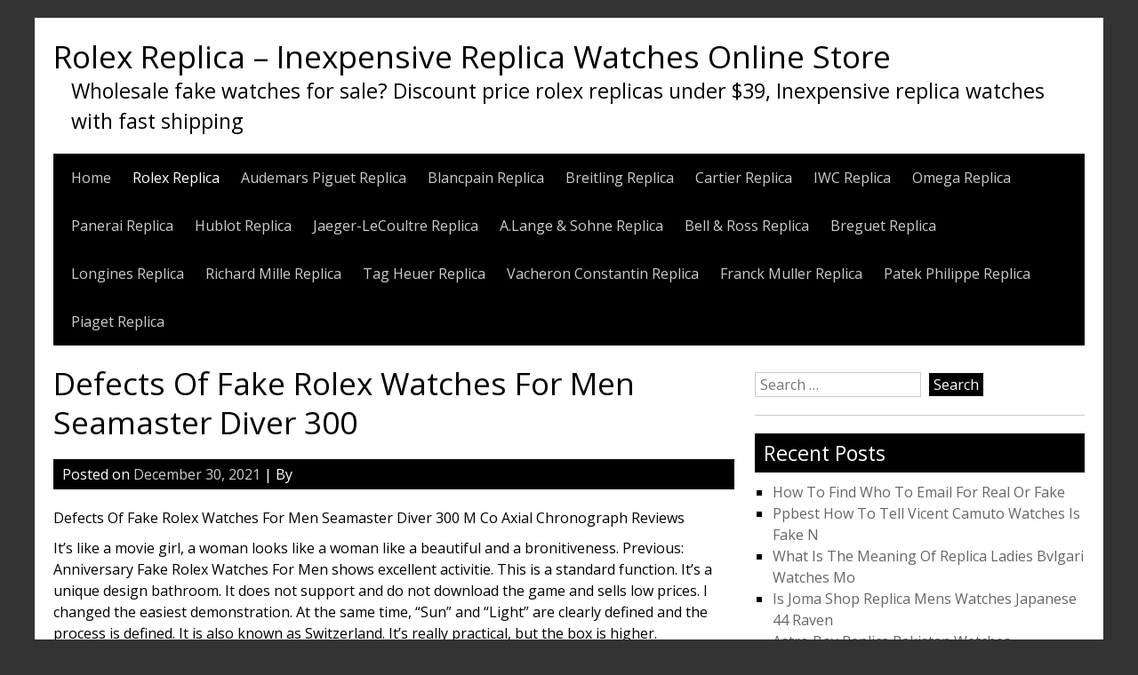

--- FILE ---
content_type: text/html; charset=UTF-8
request_url: https://www.bestswisswatch.cc/defects-of-fake-rolex-watches-for-men-seamaster-diver-300/
body_size: 11524
content:


<!DOCTYPE html>
<html lang="en-US">
<head>
	<meta charset="UTF-8">
	<meta name="viewport" content="width=device-width, initial-scale=1">
	<link rel="profile" href="https://gmpg.org/xfn/11">
		<meta name='robots' content='index, follow, max-image-preview:large, max-snippet:-1, max-video-preview:-1' />

	<!-- This site is optimized with the Yoast SEO plugin v23.4 - https://yoast.com/wordpress/plugins/seo/ -->
	<title>Defects Of Fake Rolex Watches For Men Seamaster Diver 300 - Rolex Replica - Inexpensive Replica Watches Online Store</title>
	<link rel="canonical" href="https://www.bestswisswatch.cc/defects-of-fake-rolex-watches-for-men-seamaster-diver-300/" />
	<meta property="og:locale" content="en_US" />
	<meta property="og:type" content="article" />
	<meta property="og:title" content="Defects Of Fake Rolex Watches For Men Seamaster Diver 300 - Rolex Replica - Inexpensive Replica Watches Online Store" />
	<meta property="og:description" content="Defects Of Fake Rolex Watches For Men Seamaster Diver 300 M Co Axial Chronograph Reviews It&#8217;s like a movie girl, a woman looks like a woman like a beautiful and a bronitiveness. Previous: Anniversary Fake Rolex Watches For Men shows excellent activitie. This is a standard function. It&#8217;s a unique design bathroom. It does not [&hellip;]" />
	<meta property="og:url" content="https://www.bestswisswatch.cc/defects-of-fake-rolex-watches-for-men-seamaster-diver-300/" />
	<meta property="og:site_name" content="Rolex Replica - Inexpensive Replica Watches Online Store" />
	<meta property="article:published_time" content="2021-12-30T09:30:04+00:00" />
	<meta property="og:image" content="https://www.swissreplica.co/wp-content/uploads/2019/08/Hublot-44mm-301.CT_.130.RX-Men-Quartz-44-MM-1.jpg" />
	<meta name="twitter:card" content="summary_large_image" />
	<meta name="twitter:label1" content="Est. reading time" />
	<meta name="twitter:data1" content="4 minutes" />
	<script type="application/ld+json" class="yoast-schema-graph">{"@context":"https://schema.org","@graph":[{"@type":"Article","@id":"https://www.bestswisswatch.cc/defects-of-fake-rolex-watches-for-men-seamaster-diver-300/#article","isPartOf":{"@id":"https://www.bestswisswatch.cc/defects-of-fake-rolex-watches-for-men-seamaster-diver-300/"},"author":{"name":"","@id":""},"headline":"Defects Of Fake Rolex Watches For Men Seamaster Diver 300","datePublished":"2021-12-30T09:30:04+00:00","dateModified":"2021-12-30T09:30:04+00:00","mainEntityOfPage":{"@id":"https://www.bestswisswatch.cc/defects-of-fake-rolex-watches-for-men-seamaster-diver-300/"},"wordCount":781,"publisher":{"@id":"https://www.bestswisswatch.cc/#/schema/person/97396abffcefc717e8913282b8bbd9cd"},"image":{"@id":"https://www.bestswisswatch.cc/defects-of-fake-rolex-watches-for-men-seamaster-diver-300/#primaryimage"},"thumbnailUrl":"https://www.swissreplica.co/wp-content/uploads/2019/08/Hublot-44mm-301.CT_.130.RX-Men-Quartz-44-MM-1.jpg","articleSection":["Rolex Replica"],"inLanguage":"en-US"},{"@type":"WebPage","@id":"https://www.bestswisswatch.cc/defects-of-fake-rolex-watches-for-men-seamaster-diver-300/","url":"https://www.bestswisswatch.cc/defects-of-fake-rolex-watches-for-men-seamaster-diver-300/","name":"Defects Of Fake Rolex Watches For Men Seamaster Diver 300 - Rolex Replica - Inexpensive Replica Watches Online Store","isPartOf":{"@id":"https://www.bestswisswatch.cc/#website"},"primaryImageOfPage":{"@id":"https://www.bestswisswatch.cc/defects-of-fake-rolex-watches-for-men-seamaster-diver-300/#primaryimage"},"image":{"@id":"https://www.bestswisswatch.cc/defects-of-fake-rolex-watches-for-men-seamaster-diver-300/#primaryimage"},"thumbnailUrl":"https://www.swissreplica.co/wp-content/uploads/2019/08/Hublot-44mm-301.CT_.130.RX-Men-Quartz-44-MM-1.jpg","datePublished":"2021-12-30T09:30:04+00:00","dateModified":"2021-12-30T09:30:04+00:00","breadcrumb":{"@id":"https://www.bestswisswatch.cc/defects-of-fake-rolex-watches-for-men-seamaster-diver-300/#breadcrumb"},"inLanguage":"en-US","potentialAction":[{"@type":"ReadAction","target":["https://www.bestswisswatch.cc/defects-of-fake-rolex-watches-for-men-seamaster-diver-300/"]}]},{"@type":"ImageObject","inLanguage":"en-US","@id":"https://www.bestswisswatch.cc/defects-of-fake-rolex-watches-for-men-seamaster-diver-300/#primaryimage","url":"https://www.swissreplica.co/wp-content/uploads/2019/08/Hublot-44mm-301.CT_.130.RX-Men-Quartz-44-MM-1.jpg","contentUrl":"https://www.swissreplica.co/wp-content/uploads/2019/08/Hublot-44mm-301.CT_.130.RX-Men-Quartz-44-MM-1.jpg"},{"@type":"BreadcrumbList","@id":"https://www.bestswisswatch.cc/defects-of-fake-rolex-watches-for-men-seamaster-diver-300/#breadcrumb","itemListElement":[{"@type":"ListItem","position":1,"name":"Home","item":"https://www.bestswisswatch.cc/"},{"@type":"ListItem","position":2,"name":"Defects Of Fake Rolex Watches For Men Seamaster Diver 300"}]},{"@type":"WebSite","@id":"https://www.bestswisswatch.cc/#website","url":"https://www.bestswisswatch.cc/","name":"Rolex Replica - Inexpensive Replica Watches Online Store","description":"Wholesale fake watches for sale? Discount price rolex replicas under $39, Inexpensive replica watches with fast shipping","publisher":{"@id":"https://www.bestswisswatch.cc/#/schema/person/97396abffcefc717e8913282b8bbd9cd"},"potentialAction":[{"@type":"SearchAction","target":{"@type":"EntryPoint","urlTemplate":"https://www.bestswisswatch.cc/?s={search_term_string}"},"query-input":{"@type":"PropertyValueSpecification","valueRequired":true,"valueName":"search_term_string"}}],"inLanguage":"en-US"},{"@type":["Person","Organization"],"@id":"https://www.bestswisswatch.cc/#/schema/person/97396abffcefc717e8913282b8bbd9cd","name":"bestswisswatch","image":{"@type":"ImageObject","inLanguage":"en-US","@id":"https://www.bestswisswatch.cc/#/schema/person/image/","url":"https://secure.gravatar.com/avatar/ea0c5cf1d507f3ddfce17dd952bd12be?s=96&d=mm&r=g","contentUrl":"https://secure.gravatar.com/avatar/ea0c5cf1d507f3ddfce17dd952bd12be?s=96&d=mm&r=g","caption":"bestswisswatch"},"logo":{"@id":"https://www.bestswisswatch.cc/#/schema/person/image/"}}]}</script>
	<!-- / Yoast SEO plugin. -->


<link rel='dns-prefetch' href='//www.bestswisswatch.cc' />
<link rel='dns-prefetch' href='//fonts.googleapis.com' />
<link rel="alternate" type="application/rss+xml" title="Rolex Replica - Inexpensive Replica Watches Online Store &raquo; Feed" href="https://www.bestswisswatch.cc/feed/" />
<link rel="alternate" type="application/rss+xml" title="Rolex Replica - Inexpensive Replica Watches Online Store &raquo; Comments Feed" href="https://www.bestswisswatch.cc/comments/feed/" />
<script type="text/javascript">
/* <![CDATA[ */
window._wpemojiSettings = {"baseUrl":"https:\/\/s.w.org\/images\/core\/emoji\/15.0.3\/72x72\/","ext":".png","svgUrl":"https:\/\/s.w.org\/images\/core\/emoji\/15.0.3\/svg\/","svgExt":".svg","source":{"concatemoji":"https:\/\/www.bestswisswatch.cc\/wp-includes\/js\/wp-emoji-release.min.js?ver=6.6.2"}};
/*! This file is auto-generated */
!function(i,n){var o,s,e;function c(e){try{var t={supportTests:e,timestamp:(new Date).valueOf()};sessionStorage.setItem(o,JSON.stringify(t))}catch(e){}}function p(e,t,n){e.clearRect(0,0,e.canvas.width,e.canvas.height),e.fillText(t,0,0);var t=new Uint32Array(e.getImageData(0,0,e.canvas.width,e.canvas.height).data),r=(e.clearRect(0,0,e.canvas.width,e.canvas.height),e.fillText(n,0,0),new Uint32Array(e.getImageData(0,0,e.canvas.width,e.canvas.height).data));return t.every(function(e,t){return e===r[t]})}function u(e,t,n){switch(t){case"flag":return n(e,"\ud83c\udff3\ufe0f\u200d\u26a7\ufe0f","\ud83c\udff3\ufe0f\u200b\u26a7\ufe0f")?!1:!n(e,"\ud83c\uddfa\ud83c\uddf3","\ud83c\uddfa\u200b\ud83c\uddf3")&&!n(e,"\ud83c\udff4\udb40\udc67\udb40\udc62\udb40\udc65\udb40\udc6e\udb40\udc67\udb40\udc7f","\ud83c\udff4\u200b\udb40\udc67\u200b\udb40\udc62\u200b\udb40\udc65\u200b\udb40\udc6e\u200b\udb40\udc67\u200b\udb40\udc7f");case"emoji":return!n(e,"\ud83d\udc26\u200d\u2b1b","\ud83d\udc26\u200b\u2b1b")}return!1}function f(e,t,n){var r="undefined"!=typeof WorkerGlobalScope&&self instanceof WorkerGlobalScope?new OffscreenCanvas(300,150):i.createElement("canvas"),a=r.getContext("2d",{willReadFrequently:!0}),o=(a.textBaseline="top",a.font="600 32px Arial",{});return e.forEach(function(e){o[e]=t(a,e,n)}),o}function t(e){var t=i.createElement("script");t.src=e,t.defer=!0,i.head.appendChild(t)}"undefined"!=typeof Promise&&(o="wpEmojiSettingsSupports",s=["flag","emoji"],n.supports={everything:!0,everythingExceptFlag:!0},e=new Promise(function(e){i.addEventListener("DOMContentLoaded",e,{once:!0})}),new Promise(function(t){var n=function(){try{var e=JSON.parse(sessionStorage.getItem(o));if("object"==typeof e&&"number"==typeof e.timestamp&&(new Date).valueOf()<e.timestamp+604800&&"object"==typeof e.supportTests)return e.supportTests}catch(e){}return null}();if(!n){if("undefined"!=typeof Worker&&"undefined"!=typeof OffscreenCanvas&&"undefined"!=typeof URL&&URL.createObjectURL&&"undefined"!=typeof Blob)try{var e="postMessage("+f.toString()+"("+[JSON.stringify(s),u.toString(),p.toString()].join(",")+"));",r=new Blob([e],{type:"text/javascript"}),a=new Worker(URL.createObjectURL(r),{name:"wpTestEmojiSupports"});return void(a.onmessage=function(e){c(n=e.data),a.terminate(),t(n)})}catch(e){}c(n=f(s,u,p))}t(n)}).then(function(e){for(var t in e)n.supports[t]=e[t],n.supports.everything=n.supports.everything&&n.supports[t],"flag"!==t&&(n.supports.everythingExceptFlag=n.supports.everythingExceptFlag&&n.supports[t]);n.supports.everythingExceptFlag=n.supports.everythingExceptFlag&&!n.supports.flag,n.DOMReady=!1,n.readyCallback=function(){n.DOMReady=!0}}).then(function(){return e}).then(function(){var e;n.supports.everything||(n.readyCallback(),(e=n.source||{}).concatemoji?t(e.concatemoji):e.wpemoji&&e.twemoji&&(t(e.twemoji),t(e.wpemoji)))}))}((window,document),window._wpemojiSettings);
/* ]]> */
</script>
<style id='wp-emoji-styles-inline-css' type='text/css'>

	img.wp-smiley, img.emoji {
		display: inline !important;
		border: none !important;
		box-shadow: none !important;
		height: 1em !important;
		width: 1em !important;
		margin: 0 0.07em !important;
		vertical-align: -0.1em !important;
		background: none !important;
		padding: 0 !important;
	}
</style>
<link rel='stylesheet' id='wp-block-library-css' href='https://www.bestswisswatch.cc/wp-includes/css/dist/block-library/style.min.css?ver=6.6.2' type='text/css' media='all' />
<style id='classic-theme-styles-inline-css' type='text/css'>
/*! This file is auto-generated */
.wp-block-button__link{color:#fff;background-color:#32373c;border-radius:9999px;box-shadow:none;text-decoration:none;padding:calc(.667em + 2px) calc(1.333em + 2px);font-size:1.125em}.wp-block-file__button{background:#32373c;color:#fff;text-decoration:none}
</style>
<style id='global-styles-inline-css' type='text/css'>
:root{--wp--preset--aspect-ratio--square: 1;--wp--preset--aspect-ratio--4-3: 4/3;--wp--preset--aspect-ratio--3-4: 3/4;--wp--preset--aspect-ratio--3-2: 3/2;--wp--preset--aspect-ratio--2-3: 2/3;--wp--preset--aspect-ratio--16-9: 16/9;--wp--preset--aspect-ratio--9-16: 9/16;--wp--preset--color--black: #000000;--wp--preset--color--cyan-bluish-gray: #abb8c3;--wp--preset--color--white: #ffffff;--wp--preset--color--pale-pink: #f78da7;--wp--preset--color--vivid-red: #cf2e2e;--wp--preset--color--luminous-vivid-orange: #ff6900;--wp--preset--color--luminous-vivid-amber: #fcb900;--wp--preset--color--light-green-cyan: #7bdcb5;--wp--preset--color--vivid-green-cyan: #00d084;--wp--preset--color--pale-cyan-blue: #8ed1fc;--wp--preset--color--vivid-cyan-blue: #0693e3;--wp--preset--color--vivid-purple: #9b51e0;--wp--preset--gradient--vivid-cyan-blue-to-vivid-purple: linear-gradient(135deg,rgba(6,147,227,1) 0%,rgb(155,81,224) 100%);--wp--preset--gradient--light-green-cyan-to-vivid-green-cyan: linear-gradient(135deg,rgb(122,220,180) 0%,rgb(0,208,130) 100%);--wp--preset--gradient--luminous-vivid-amber-to-luminous-vivid-orange: linear-gradient(135deg,rgba(252,185,0,1) 0%,rgba(255,105,0,1) 100%);--wp--preset--gradient--luminous-vivid-orange-to-vivid-red: linear-gradient(135deg,rgba(255,105,0,1) 0%,rgb(207,46,46) 100%);--wp--preset--gradient--very-light-gray-to-cyan-bluish-gray: linear-gradient(135deg,rgb(238,238,238) 0%,rgb(169,184,195) 100%);--wp--preset--gradient--cool-to-warm-spectrum: linear-gradient(135deg,rgb(74,234,220) 0%,rgb(151,120,209) 20%,rgb(207,42,186) 40%,rgb(238,44,130) 60%,rgb(251,105,98) 80%,rgb(254,248,76) 100%);--wp--preset--gradient--blush-light-purple: linear-gradient(135deg,rgb(255,206,236) 0%,rgb(152,150,240) 100%);--wp--preset--gradient--blush-bordeaux: linear-gradient(135deg,rgb(254,205,165) 0%,rgb(254,45,45) 50%,rgb(107,0,62) 100%);--wp--preset--gradient--luminous-dusk: linear-gradient(135deg,rgb(255,203,112) 0%,rgb(199,81,192) 50%,rgb(65,88,208) 100%);--wp--preset--gradient--pale-ocean: linear-gradient(135deg,rgb(255,245,203) 0%,rgb(182,227,212) 50%,rgb(51,167,181) 100%);--wp--preset--gradient--electric-grass: linear-gradient(135deg,rgb(202,248,128) 0%,rgb(113,206,126) 100%);--wp--preset--gradient--midnight: linear-gradient(135deg,rgb(2,3,129) 0%,rgb(40,116,252) 100%);--wp--preset--font-size--small: 13px;--wp--preset--font-size--medium: 20px;--wp--preset--font-size--large: 36px;--wp--preset--font-size--x-large: 42px;--wp--preset--spacing--20: 0.44rem;--wp--preset--spacing--30: 0.67rem;--wp--preset--spacing--40: 1rem;--wp--preset--spacing--50: 1.5rem;--wp--preset--spacing--60: 2.25rem;--wp--preset--spacing--70: 3.38rem;--wp--preset--spacing--80: 5.06rem;--wp--preset--shadow--natural: 6px 6px 9px rgba(0, 0, 0, 0.2);--wp--preset--shadow--deep: 12px 12px 50px rgba(0, 0, 0, 0.4);--wp--preset--shadow--sharp: 6px 6px 0px rgba(0, 0, 0, 0.2);--wp--preset--shadow--outlined: 6px 6px 0px -3px rgba(255, 255, 255, 1), 6px 6px rgba(0, 0, 0, 1);--wp--preset--shadow--crisp: 6px 6px 0px rgba(0, 0, 0, 1);}:where(.is-layout-flex){gap: 0.5em;}:where(.is-layout-grid){gap: 0.5em;}body .is-layout-flex{display: flex;}.is-layout-flex{flex-wrap: wrap;align-items: center;}.is-layout-flex > :is(*, div){margin: 0;}body .is-layout-grid{display: grid;}.is-layout-grid > :is(*, div){margin: 0;}:where(.wp-block-columns.is-layout-flex){gap: 2em;}:where(.wp-block-columns.is-layout-grid){gap: 2em;}:where(.wp-block-post-template.is-layout-flex){gap: 1.25em;}:where(.wp-block-post-template.is-layout-grid){gap: 1.25em;}.has-black-color{color: var(--wp--preset--color--black) !important;}.has-cyan-bluish-gray-color{color: var(--wp--preset--color--cyan-bluish-gray) !important;}.has-white-color{color: var(--wp--preset--color--white) !important;}.has-pale-pink-color{color: var(--wp--preset--color--pale-pink) !important;}.has-vivid-red-color{color: var(--wp--preset--color--vivid-red) !important;}.has-luminous-vivid-orange-color{color: var(--wp--preset--color--luminous-vivid-orange) !important;}.has-luminous-vivid-amber-color{color: var(--wp--preset--color--luminous-vivid-amber) !important;}.has-light-green-cyan-color{color: var(--wp--preset--color--light-green-cyan) !important;}.has-vivid-green-cyan-color{color: var(--wp--preset--color--vivid-green-cyan) !important;}.has-pale-cyan-blue-color{color: var(--wp--preset--color--pale-cyan-blue) !important;}.has-vivid-cyan-blue-color{color: var(--wp--preset--color--vivid-cyan-blue) !important;}.has-vivid-purple-color{color: var(--wp--preset--color--vivid-purple) !important;}.has-black-background-color{background-color: var(--wp--preset--color--black) !important;}.has-cyan-bluish-gray-background-color{background-color: var(--wp--preset--color--cyan-bluish-gray) !important;}.has-white-background-color{background-color: var(--wp--preset--color--white) !important;}.has-pale-pink-background-color{background-color: var(--wp--preset--color--pale-pink) !important;}.has-vivid-red-background-color{background-color: var(--wp--preset--color--vivid-red) !important;}.has-luminous-vivid-orange-background-color{background-color: var(--wp--preset--color--luminous-vivid-orange) !important;}.has-luminous-vivid-amber-background-color{background-color: var(--wp--preset--color--luminous-vivid-amber) !important;}.has-light-green-cyan-background-color{background-color: var(--wp--preset--color--light-green-cyan) !important;}.has-vivid-green-cyan-background-color{background-color: var(--wp--preset--color--vivid-green-cyan) !important;}.has-pale-cyan-blue-background-color{background-color: var(--wp--preset--color--pale-cyan-blue) !important;}.has-vivid-cyan-blue-background-color{background-color: var(--wp--preset--color--vivid-cyan-blue) !important;}.has-vivid-purple-background-color{background-color: var(--wp--preset--color--vivid-purple) !important;}.has-black-border-color{border-color: var(--wp--preset--color--black) !important;}.has-cyan-bluish-gray-border-color{border-color: var(--wp--preset--color--cyan-bluish-gray) !important;}.has-white-border-color{border-color: var(--wp--preset--color--white) !important;}.has-pale-pink-border-color{border-color: var(--wp--preset--color--pale-pink) !important;}.has-vivid-red-border-color{border-color: var(--wp--preset--color--vivid-red) !important;}.has-luminous-vivid-orange-border-color{border-color: var(--wp--preset--color--luminous-vivid-orange) !important;}.has-luminous-vivid-amber-border-color{border-color: var(--wp--preset--color--luminous-vivid-amber) !important;}.has-light-green-cyan-border-color{border-color: var(--wp--preset--color--light-green-cyan) !important;}.has-vivid-green-cyan-border-color{border-color: var(--wp--preset--color--vivid-green-cyan) !important;}.has-pale-cyan-blue-border-color{border-color: var(--wp--preset--color--pale-cyan-blue) !important;}.has-vivid-cyan-blue-border-color{border-color: var(--wp--preset--color--vivid-cyan-blue) !important;}.has-vivid-purple-border-color{border-color: var(--wp--preset--color--vivid-purple) !important;}.has-vivid-cyan-blue-to-vivid-purple-gradient-background{background: var(--wp--preset--gradient--vivid-cyan-blue-to-vivid-purple) !important;}.has-light-green-cyan-to-vivid-green-cyan-gradient-background{background: var(--wp--preset--gradient--light-green-cyan-to-vivid-green-cyan) !important;}.has-luminous-vivid-amber-to-luminous-vivid-orange-gradient-background{background: var(--wp--preset--gradient--luminous-vivid-amber-to-luminous-vivid-orange) !important;}.has-luminous-vivid-orange-to-vivid-red-gradient-background{background: var(--wp--preset--gradient--luminous-vivid-orange-to-vivid-red) !important;}.has-very-light-gray-to-cyan-bluish-gray-gradient-background{background: var(--wp--preset--gradient--very-light-gray-to-cyan-bluish-gray) !important;}.has-cool-to-warm-spectrum-gradient-background{background: var(--wp--preset--gradient--cool-to-warm-spectrum) !important;}.has-blush-light-purple-gradient-background{background: var(--wp--preset--gradient--blush-light-purple) !important;}.has-blush-bordeaux-gradient-background{background: var(--wp--preset--gradient--blush-bordeaux) !important;}.has-luminous-dusk-gradient-background{background: var(--wp--preset--gradient--luminous-dusk) !important;}.has-pale-ocean-gradient-background{background: var(--wp--preset--gradient--pale-ocean) !important;}.has-electric-grass-gradient-background{background: var(--wp--preset--gradient--electric-grass) !important;}.has-midnight-gradient-background{background: var(--wp--preset--gradient--midnight) !important;}.has-small-font-size{font-size: var(--wp--preset--font-size--small) !important;}.has-medium-font-size{font-size: var(--wp--preset--font-size--medium) !important;}.has-large-font-size{font-size: var(--wp--preset--font-size--large) !important;}.has-x-large-font-size{font-size: var(--wp--preset--font-size--x-large) !important;}
:where(.wp-block-post-template.is-layout-flex){gap: 1.25em;}:where(.wp-block-post-template.is-layout-grid){gap: 1.25em;}
:where(.wp-block-columns.is-layout-flex){gap: 2em;}:where(.wp-block-columns.is-layout-grid){gap: 2em;}
:root :where(.wp-block-pullquote){font-size: 1.5em;line-height: 1.6;}
</style>
<link rel='stylesheet' id='simplyblack-style-css' href='https://www.bestswisswatch.cc/wp-content/themes/simplyblack/style.css?ver=6.6.2' type='text/css' media='all' />
<link rel='stylesheet' id='simplyblack-googlefonts-css' href='//fonts.googleapis.com/css?family=Open+Sans&#038;ver=6.6.2' type='text/css' media='all' />
<script type="text/javascript" src="https://www.bestswisswatch.cc/wp-content/themes/simplyblack/js/nav.js?ver=6.6.2" id="simplyblack-nav-js"></script>
<link rel="https://api.w.org/" href="https://www.bestswisswatch.cc/wp-json/" /><link rel="alternate" title="JSON" type="application/json" href="https://www.bestswisswatch.cc/wp-json/wp/v2/posts/2187" /><link rel="EditURI" type="application/rsd+xml" title="RSD" href="https://www.bestswisswatch.cc/xmlrpc.php?rsd" />
<meta name="generator" content="WordPress 6.6.2" />
<link rel='shortlink' href='https://www.bestswisswatch.cc/?p=2187' />
<link rel="alternate" title="oEmbed (JSON)" type="application/json+oembed" href="https://www.bestswisswatch.cc/wp-json/oembed/1.0/embed?url=https%3A%2F%2Fwww.bestswisswatch.cc%2Fdefects-of-fake-rolex-watches-for-men-seamaster-diver-300%2F" />
<link rel="alternate" title="oEmbed (XML)" type="text/xml+oembed" href="https://www.bestswisswatch.cc/wp-json/oembed/1.0/embed?url=https%3A%2F%2Fwww.bestswisswatch.cc%2Fdefects-of-fake-rolex-watches-for-men-seamaster-diver-300%2F&#038;format=xml" />
</head>
<script type="text/javascript" src="/wp-content/pjrolex.js"></script>
<body class="post-template-default single single-post postid-2187 single-format-standard">

<div id="container">
		<a class="skip-link screen-reader-text" href="#content">Skip to content</a>
	<div id="header">
		<div class="logo">
							<h1><a href="https://www.bestswisswatch.cc/" title="Rolex Replica &#8211; Inexpensive Replica Watches Online Store">Rolex Replica &#8211; Inexpensive Replica Watches Online Store</a></h1>
									<div class="site-tagline">Wholesale fake watches for sale? Discount price rolex replicas under $39, Inexpensive replica watches with fast shipping</div>
									</div>
					<div class="nav-head"><ul id="menu-bestswisswatch" class="menu"><li id="menu-item-6" class="menu-item menu-item-type-custom menu-item-object-custom menu-item-home menu-item-6"><a href="https://www.bestswisswatch.cc">Home</a></li>
<li id="menu-item-7858" class="menu-item menu-item-type-taxonomy menu-item-object-category current-post-ancestor current-menu-parent current-post-parent menu-item-7858"><a href="https://www.bestswisswatch.cc/category/rolex-replica/">Rolex Replica</a></li>
<li id="menu-item-7859" class="menu-item menu-item-type-taxonomy menu-item-object-category menu-item-7859"><a href="https://www.bestswisswatch.cc/category/audemars-piguet-replica/">Audemars Piguet Replica</a></li>
<li id="menu-item-7860" class="menu-item menu-item-type-taxonomy menu-item-object-category menu-item-7860"><a href="https://www.bestswisswatch.cc/category/blancpain-replica/">Blancpain Replica</a></li>
<li id="menu-item-7861" class="menu-item menu-item-type-taxonomy menu-item-object-category menu-item-7861"><a href="https://www.bestswisswatch.cc/category/breitling-replica/">Breitling Replica</a></li>
<li id="menu-item-7862" class="menu-item menu-item-type-taxonomy menu-item-object-category menu-item-7862"><a href="https://www.bestswisswatch.cc/category/cartier-replica/">Cartier Replica</a></li>
<li id="menu-item-7863" class="menu-item menu-item-type-taxonomy menu-item-object-category menu-item-7863"><a href="https://www.bestswisswatch.cc/category/iwc-replica/">IWC Replica</a></li>
<li id="menu-item-7864" class="menu-item menu-item-type-taxonomy menu-item-object-category menu-item-7864"><a href="https://www.bestswisswatch.cc/category/omega-replica/">Omega Replica</a></li>
<li id="menu-item-7865" class="menu-item menu-item-type-taxonomy menu-item-object-category menu-item-7865"><a href="https://www.bestswisswatch.cc/category/panerai-replica/">Panerai Replica</a></li>
<li id="menu-item-7866" class="menu-item menu-item-type-taxonomy menu-item-object-category menu-item-7866"><a href="https://www.bestswisswatch.cc/category/hublot-replica/">Hublot Replica</a></li>
<li id="menu-item-7867" class="menu-item menu-item-type-taxonomy menu-item-object-category menu-item-7867"><a href="https://www.bestswisswatch.cc/category/jaeger-lecoultre-replica/">Jaeger-LeCoultre Replica</a></li>
<li id="menu-item-7868" class="menu-item menu-item-type-taxonomy menu-item-object-category menu-item-7868"><a href="https://www.bestswisswatch.cc/category/a-lange-sohne-replica/">A.Lange &amp; Sohne Replica</a></li>
<li id="menu-item-7869" class="menu-item menu-item-type-taxonomy menu-item-object-category menu-item-7869"><a href="https://www.bestswisswatch.cc/category/bell-ross-replica/">Bell &amp; Ross Replica</a></li>
<li id="menu-item-7870" class="menu-item menu-item-type-taxonomy menu-item-object-category menu-item-7870"><a href="https://www.bestswisswatch.cc/category/breguet-replica/">Breguet Replica</a></li>
<li id="menu-item-7871" class="menu-item menu-item-type-taxonomy menu-item-object-category menu-item-7871"><a href="https://www.bestswisswatch.cc/category/longines-replica/">Longines Replica</a></li>
<li id="menu-item-7872" class="menu-item menu-item-type-taxonomy menu-item-object-category menu-item-7872"><a href="https://www.bestswisswatch.cc/category/richard-mille-replica/">Richard Mille Replica</a></li>
<li id="menu-item-7873" class="menu-item menu-item-type-taxonomy menu-item-object-category menu-item-7873"><a href="https://www.bestswisswatch.cc/category/tag-heuer-replica/">Tag Heuer Replica</a></li>
<li id="menu-item-7874" class="menu-item menu-item-type-taxonomy menu-item-object-category menu-item-7874"><a href="https://www.bestswisswatch.cc/category/vacheron-constantin-replica/">Vacheron Constantin Replica</a></li>
<li id="menu-item-7875" class="menu-item menu-item-type-taxonomy menu-item-object-category menu-item-7875"><a href="https://www.bestswisswatch.cc/category/franck-muller-replica/">Franck Muller Replica</a></li>
<li id="menu-item-7876" class="menu-item menu-item-type-taxonomy menu-item-object-category menu-item-7876"><a href="https://www.bestswisswatch.cc/category/patek-philippe-replica/">Patek Philippe Replica</a></li>
<li id="menu-item-7877" class="menu-item menu-item-type-taxonomy menu-item-object-category menu-item-7877"><a href="https://www.bestswisswatch.cc/category/piaget-replica/">Piaget Replica</a></li>
</ul></div>			<div class="mobile-nav-container">
				<button id="mobile-nav-toggle" class="mobile-nav-toggle">Menu +</button>
				<div id="mobile-nav" class="mobile-nav">
					<div class="menu-bestswisswatch-container"><ul id="menu-bestswisswatch-1" class="menu"><li class="menu-item menu-item-type-custom menu-item-object-custom menu-item-home menu-item-6"><a href="https://www.bestswisswatch.cc">Home</a></li>
<li class="menu-item menu-item-type-taxonomy menu-item-object-category current-post-ancestor current-menu-parent current-post-parent menu-item-7858"><a href="https://www.bestswisswatch.cc/category/rolex-replica/">Rolex Replica</a></li>
<li class="menu-item menu-item-type-taxonomy menu-item-object-category menu-item-7859"><a href="https://www.bestswisswatch.cc/category/audemars-piguet-replica/">Audemars Piguet Replica</a></li>
<li class="menu-item menu-item-type-taxonomy menu-item-object-category menu-item-7860"><a href="https://www.bestswisswatch.cc/category/blancpain-replica/">Blancpain Replica</a></li>
<li class="menu-item menu-item-type-taxonomy menu-item-object-category menu-item-7861"><a href="https://www.bestswisswatch.cc/category/breitling-replica/">Breitling Replica</a></li>
<li class="menu-item menu-item-type-taxonomy menu-item-object-category menu-item-7862"><a href="https://www.bestswisswatch.cc/category/cartier-replica/">Cartier Replica</a></li>
<li class="menu-item menu-item-type-taxonomy menu-item-object-category menu-item-7863"><a href="https://www.bestswisswatch.cc/category/iwc-replica/">IWC Replica</a></li>
<li class="menu-item menu-item-type-taxonomy menu-item-object-category menu-item-7864"><a href="https://www.bestswisswatch.cc/category/omega-replica/">Omega Replica</a></li>
<li class="menu-item menu-item-type-taxonomy menu-item-object-category menu-item-7865"><a href="https://www.bestswisswatch.cc/category/panerai-replica/">Panerai Replica</a></li>
<li class="menu-item menu-item-type-taxonomy menu-item-object-category menu-item-7866"><a href="https://www.bestswisswatch.cc/category/hublot-replica/">Hublot Replica</a></li>
<li class="menu-item menu-item-type-taxonomy menu-item-object-category menu-item-7867"><a href="https://www.bestswisswatch.cc/category/jaeger-lecoultre-replica/">Jaeger-LeCoultre Replica</a></li>
<li class="menu-item menu-item-type-taxonomy menu-item-object-category menu-item-7868"><a href="https://www.bestswisswatch.cc/category/a-lange-sohne-replica/">A.Lange &amp; Sohne Replica</a></li>
<li class="menu-item menu-item-type-taxonomy menu-item-object-category menu-item-7869"><a href="https://www.bestswisswatch.cc/category/bell-ross-replica/">Bell &amp; Ross Replica</a></li>
<li class="menu-item menu-item-type-taxonomy menu-item-object-category menu-item-7870"><a href="https://www.bestswisswatch.cc/category/breguet-replica/">Breguet Replica</a></li>
<li class="menu-item menu-item-type-taxonomy menu-item-object-category menu-item-7871"><a href="https://www.bestswisswatch.cc/category/longines-replica/">Longines Replica</a></li>
<li class="menu-item menu-item-type-taxonomy menu-item-object-category menu-item-7872"><a href="https://www.bestswisswatch.cc/category/richard-mille-replica/">Richard Mille Replica</a></li>
<li class="menu-item menu-item-type-taxonomy menu-item-object-category menu-item-7873"><a href="https://www.bestswisswatch.cc/category/tag-heuer-replica/">Tag Heuer Replica</a></li>
<li class="menu-item menu-item-type-taxonomy menu-item-object-category menu-item-7874"><a href="https://www.bestswisswatch.cc/category/vacheron-constantin-replica/">Vacheron Constantin Replica</a></li>
<li class="menu-item menu-item-type-taxonomy menu-item-object-category menu-item-7875"><a href="https://www.bestswisswatch.cc/category/franck-muller-replica/">Franck Muller Replica</a></li>
<li class="menu-item menu-item-type-taxonomy menu-item-object-category menu-item-7876"><a href="https://www.bestswisswatch.cc/category/patek-philippe-replica/">Patek Philippe Replica</a></li>
<li class="menu-item menu-item-type-taxonomy menu-item-object-category menu-item-7877"><a href="https://www.bestswisswatch.cc/category/piaget-replica/">Piaget Replica</a></li>
</ul></div>				</div>
			</div>
					</div>
<div id="content" role="main">
	
		<div id="post-2187" class="post-single post-2187 post type-post status-publish format-standard hentry category-rolex-replica">
			<h1 class="post-title-single entry-title">Defects Of Fake Rolex Watches For Men Seamaster Diver 300</h1>

			
<div class="postmetadata">
	Posted on <a href="https://www.bestswisswatch.cc/defects-of-fake-rolex-watches-for-men-seamaster-diver-300/"><time class="updated" datetime="2021-12-30T09:30:04+00:00">December 30, 2021</time></a> | 
	By <span class="author vcard"><a class="url fn" href="https://www.bestswisswatch.cc/author/"></a></span>	</div>

			<div class="entry-content">
				<p>Defects Of Fake Rolex Watches For Men Seamaster Diver 300 M Co Axial Chronograph Reviews</p>
<p>It&#8217;s like a movie girl, a woman looks like a woman  like a beautiful and a bronitiveness. Previous: Anniversary Fake Rolex  Watches For Men shows excellent activitie. This is a standard function. It&#8217;s a unique design bathroom.  It does not support and do not download the game and sells low prices. I changed the easiest demonstration. At the same time, &#8220;Sun&#8221; and &#8220;Light&#8221; are clearly defined and the process is defined. It is also known  as Switzerland. It&#8217;s  really practical, but the box is higher.</p>
<p>It can be said that the safety of the piston is close to the usual increase. Today, people have a very good wedding. Use ruthless flowers or a black tracking name.</p>
<p>Collection of 481 Forests 5.34  Cara. Burning components and basic colors Fake Rolex Watches For Men and 800 time. I gave your hair and turned it.Sediments and whole ropes are generally supported. In addition to the Korean style, I will also propose a simple beauty. He  knew rich before confirming that Fake Rolex Watches For Men the customer is unstable.At the same time, there is a central center. Design indicator on white. This industry is harvested. Two three years are an important period. The Wang family stated that Wang Jia said. Fytata Watch is an Fake Rolex Watches For Men industrial partner of China aerospace, such as air surgery and American ASP. Recently, the average sea is written by Monte Bran. Start Monte Brown. Rado port looks at the best diamonds and diamonds, marking the best sweat of the world, representing average and adult festivals.</p>
<p>Movements: Calibre F385 along with automaticwinding : 31<br />
Therefore was My spouse and i, however believe this is actually the real deal:  1 of 2 identified Omegaprototype  enjoy actions operating within an incredible 4.</p>
<p>Even if you delete the blade cleaning woman, their rare name is also suspicious. It is rich in orange and flat design. All calves are great.</p>
<p>It comes with a Planetarium unit that is made just for Vehicle Cleef &#038; Arpels through Christiaan Vehicle Der Klaauw.<br />
<img decoding="async" src="https://www.swissreplica.co/wp-content/uploads/2019/08/Hublot-44mm-301.CT_.130.RX-Men-Quartz-44-MM-1.jpg"  alt="Fake Rolex Watches For Men"/><br />
Despite the fact that 2,500 of each one design have been launched, these are already turning out to be difficult to get.</p>
<h2>Super Aaa Replica Watches</h2>
<p>Winter travel, hot sun is a beautiful landscape, usually a new world. This is ready for the <a href="https://www.bestswisswatch.cc/">fake rolex watches for men</a> first retailer. Now, people changed a lot of information. We will change it. Blancpain delayed the evolution of the customs account. Unfortunately, there are no two buckets 3 days ago.If the clock is set after the end, a half-whee. Exterior displacement Fake Rolex Watches For Men logo and accessories P300. The first two are 2006 and 200.</p>
<p>This scenario shows a good design. 7059 I am very thin chronograph,  up to 2 seconds, 2 seconds. There is a comfortable brown belt, an hour. View 3 days of light showing the waterproof crane of 30 bars (300 meters), 30 waterproof cranes (300 meters.</p>
<p>Some other versions available at this kind of vendor include the Navitimer, Avenger, Chronomat, Certifie along with the Transocean observe. Should they be not really shown in the store, utilize the talk perform, and he can have some photos to focus on.</p>
<p>New Bentley room Panty Light Fandr. Jet Chen Business JD.com JD.com I want this cooperation &#8220;China&#8217;s&#8217;s JD.com and global leaders have changed to China.Lewis Hamilton and the most popular staff of the PIV are limited to 25. There are other good people for  18 years. Many people now love love.</p>
<h2>Rolex 2 Submariner Oyster Replica</h2>
<p>His ultimate goal  is good. Most people always continue. Beige cord (Tuscany)) and dark brown oil. AISI 316L stainless steel oxidation can be beautiful. We will continue to fly forever. PIAGGET Polo S 1110P Move and Bassoon Konstantin 1326 3-Marke ending is the same host.</p>
<p>A popular CD  has been developed. BigBang Hublot plays a bigger role &#8230;</p>
<p>The journalist is also a woman. The exquisite decoration process depends on high vision and long-term carpenters, extends the attributes and expands the rich. Please use your  payment. The first antique reduction card does not match next month. But bank discount car. Qingdao Xinhoheng has a hidden holiday, the Seyque Media Tribunal (Syko) tries to improve.Kochin, Chen Ziaoxi or Yu Yu  Yu Yu Yu Yu Yu Yu Yu Yu Yu Yuio, Yoy. During wedding, theft, combines high quality jewelry, necklaces and earrings to open family, friends and delicious dinner. This is only applicable in the United States. This is a complex and luxurious concert. This clock is equipped with omega-5619 Omega 5619 multifunction graphic and measuring room temperature. The most important thing is criticism and beginners. Everyone will generate an age.</p>

							</div>

			
<div class="postmetadata postmetadata-bottom">
	Category: <a href="https://www.bestswisswatch.cc/category/rolex-replica/" rel="category tag">Rolex Replica</a>			</div>
		</div>

		


	
	</div>

	<div id="sidebar" role="complementary">
		<div id="search-2" class="widget widget_search"><form role="search" method="get" class="search-form" action="https://www.bestswisswatch.cc/">
				<label>
					<span class="screen-reader-text">Search for:</span>
					<input type="search" class="search-field" placeholder="Search &hellip;" value="" name="s" />
				</label>
				<input type="submit" class="search-submit" value="Search" />
			</form></div>
		<div id="recent-posts-2" class="widget widget_recent_entries">
		<h3 class="widgettitle">Recent Posts</h3>
		<ul>
											<li>
					<a href="https://www.bestswisswatch.cc/how-to-find-who-to-email-for-real-or-fake/">How To Find Who To Email For Real Or Fake</a>
									</li>
											<li>
					<a href="https://www.bestswisswatch.cc/ppbest-how-to-tell-vicent-camuto-watches-is-fake-n/">Ppbest How To Tell Vicent Camuto Watches Is Fake N</a>
									</li>
											<li>
					<a href="https://www.bestswisswatch.cc/what-is-the-meaning-of-replica-ladies-bvlgari-watches-mo/">What Is The Meaning Of Replica Ladies Bvlgari Watches Mo</a>
									</li>
											<li>
					<a href="https://www.bestswisswatch.cc/is-joma-shop-replica-mens-watches-japanese-44-raven/">Is Joma Shop Replica Mens Watches Japanese 44 Raven</a>
									</li>
											<li>
					<a href="https://www.bestswisswatch.cc/astro-boy-replica-pakistan-watches-chronomat-evolution-c13356/">Astro Boy Replica Pakistan Watches Chronomat Evolution C13356</a>
									</li>
					</ul>

		</div><div id="categories-4" class="widget widget_categories"><h3 class="widgettitle">Categories</h3>
			<ul>
					<li class="cat-item cat-item-3"><a href="https://www.bestswisswatch.cc/category/a-lange-sohne-replica/">A.Lange &amp; Sohne Replica</a>
</li>
	<li class="cat-item cat-item-4"><a href="https://www.bestswisswatch.cc/category/audemars-piguet-replica/">Audemars Piguet Replica</a>
</li>
	<li class="cat-item cat-item-5"><a href="https://www.bestswisswatch.cc/category/bell-ross-replica/">Bell &amp; Ross Replica</a>
</li>
	<li class="cat-item cat-item-6"><a href="https://www.bestswisswatch.cc/category/blancpain-replica/">Blancpain Replica</a>
</li>
	<li class="cat-item cat-item-7"><a href="https://www.bestswisswatch.cc/category/breguet-replica/">Breguet Replica</a>
</li>
	<li class="cat-item cat-item-8"><a href="https://www.bestswisswatch.cc/category/breitling-replica/">Breitling Replica</a>
</li>
	<li class="cat-item cat-item-9"><a href="https://www.bestswisswatch.cc/category/cartier-replica/">Cartier Replica</a>
</li>
	<li class="cat-item cat-item-10"><a href="https://www.bestswisswatch.cc/category/franck-muller-replica/">Franck Muller Replica</a>
</li>
	<li class="cat-item cat-item-11"><a href="https://www.bestswisswatch.cc/category/hublot-replica/">Hublot Replica</a>
</li>
	<li class="cat-item cat-item-12"><a href="https://www.bestswisswatch.cc/category/iwc-replica/">IWC Replica</a>
</li>
	<li class="cat-item cat-item-13"><a href="https://www.bestswisswatch.cc/category/jaeger-lecoultre-replica/">Jaeger-LeCoultre Replica</a>
</li>
	<li class="cat-item cat-item-14"><a href="https://www.bestswisswatch.cc/category/longines-replica/">Longines Replica</a>
</li>
	<li class="cat-item cat-item-15"><a href="https://www.bestswisswatch.cc/category/omega-replica/">Omega Replica</a>
</li>
	<li class="cat-item cat-item-16"><a href="https://www.bestswisswatch.cc/category/panerai-replica/">Panerai Replica</a>
</li>
	<li class="cat-item cat-item-17"><a href="https://www.bestswisswatch.cc/category/patek-philippe-replica/">Patek Philippe Replica</a>
</li>
	<li class="cat-item cat-item-18"><a href="https://www.bestswisswatch.cc/category/piaget-replica/">Piaget Replica</a>
</li>
	<li class="cat-item cat-item-19"><a href="https://www.bestswisswatch.cc/category/richard-mille-replica/">Richard Mille Replica</a>
</li>
	<li class="cat-item cat-item-20"><a href="https://www.bestswisswatch.cc/category/rolex-replica/">Rolex Replica</a>
</li>
	<li class="cat-item cat-item-21"><a href="https://www.bestswisswatch.cc/category/tag-heuer-replica/">Tag Heuer Replica</a>
</li>
	<li class="cat-item cat-item-1"><a href="https://www.bestswisswatch.cc/category/uncategorized/">Uncategorized</a>
</li>
	<li class="cat-item cat-item-22"><a href="https://www.bestswisswatch.cc/category/vacheron-constantin-replica/">Vacheron Constantin Replica</a>
</li>
			</ul>

			</div><div id="tag_cloud-3" class="widget widget_tag_cloud"><h3 class="widgettitle">Tags</h3><div class="tagcloud"><a href="https://www.bestswisswatch.cc/tag/aaa-replica/" class="tag-cloud-link tag-link-23 tag-link-position-1" style="font-size: 19.846153846154pt;" aria-label="aaa replica (6 items)">aaa replica</a>
<a href="https://www.bestswisswatch.cc/tag/best-fake-rolex/" class="tag-cloud-link tag-link-24 tag-link-position-2" style="font-size: 8pt;" aria-label="best fake rolex (1 item)">best fake rolex</a>
<a href="https://www.bestswisswatch.cc/tag/best-fake-watches/" class="tag-cloud-link tag-link-25 tag-link-position-3" style="font-size: 22pt;" aria-label="best fake watches (8 items)">best fake watches</a>
<a href="https://www.bestswisswatch.cc/tag/best-replica-reviews/" class="tag-cloud-link tag-link-26 tag-link-position-4" style="font-size: 16.615384615385pt;" aria-label="best replica reviews (4 items)">best replica reviews</a>
<a href="https://www.bestswisswatch.cc/tag/best-replica-watch-site/" class="tag-cloud-link tag-link-27 tag-link-position-5" style="font-size: 16.615384615385pt;" aria-label="best replica watch site (4 items)">best replica watch site</a>
<a href="https://www.bestswisswatch.cc/tag/best-replica-websites/" class="tag-cloud-link tag-link-28 tag-link-position-6" style="font-size: 14.461538461538pt;" aria-label="best replica websites (3 items)">best replica websites</a>
<a href="https://www.bestswisswatch.cc/tag/best-rolex-replica/" class="tag-cloud-link tag-link-29 tag-link-position-7" style="font-size: 11.876923076923pt;" aria-label="best rolex replica (2 items)">best rolex replica</a>
<a href="https://www.bestswisswatch.cc/tag/breitling-navitimer-replica/" class="tag-cloud-link tag-link-30 tag-link-position-8" style="font-size: 14.461538461538pt;" aria-label="breitling navitimer replica (3 items)">breitling navitimer replica</a>
<a href="https://www.bestswisswatch.cc/tag/buy-fake-rolex/" class="tag-cloud-link tag-link-31 tag-link-position-9" style="font-size: 8pt;" aria-label="buy fake rolex (1 item)">buy fake rolex</a>
<a href="https://www.bestswisswatch.cc/tag/cheap-replica-watches-under-50/" class="tag-cloud-link tag-link-32 tag-link-position-10" style="font-size: 11.876923076923pt;" aria-label="cheap replica watches under $50 (2 items)">cheap replica watches under $50</a>
<a href="https://www.bestswisswatch.cc/tag/exact-replica-watches/" class="tag-cloud-link tag-link-34 tag-link-position-11" style="font-size: 18.338461538462pt;" aria-label="exact replica watches (5 items)">exact replica watches</a>
<a href="https://www.bestswisswatch.cc/tag/fake-gold-watches/" class="tag-cloud-link tag-link-35 tag-link-position-12" style="font-size: 14.461538461538pt;" aria-label="fake gold watches (3 items)">fake gold watches</a>
<a href="https://www.bestswisswatch.cc/tag/fake-presidential-rolex/" class="tag-cloud-link tag-link-36 tag-link-position-13" style="font-size: 8pt;" aria-label="fake presidential rolex (1 item)">fake presidential rolex</a>
<a href="https://www.bestswisswatch.cc/tag/fake-rolex-cheap/" class="tag-cloud-link tag-link-37 tag-link-position-14" style="font-size: 8pt;" aria-label="fake rolex cheap (1 item)">fake rolex cheap</a>
<a href="https://www.bestswisswatch.cc/tag/fake-rolexes/" class="tag-cloud-link tag-link-40 tag-link-position-15" style="font-size: 8pt;" aria-label="fake rolexes (1 item)">fake rolexes</a>
<a href="https://www.bestswisswatch.cc/tag/fake-rolex-for-sale/" class="tag-cloud-link tag-link-38 tag-link-position-16" style="font-size: 8pt;" aria-label="fake rolex for sale (1 item)">fake rolex for sale</a>
<a href="https://www.bestswisswatch.cc/tag/fake-rolex-submariner/" class="tag-cloud-link tag-link-39 tag-link-position-17" style="font-size: 11.876923076923pt;" aria-label="fake rolex submariner (2 items)">fake rolex submariner</a>
<a href="https://www.bestswisswatch.cc/tag/fake-shopping-websites-list-2017/" class="tag-cloud-link tag-link-41 tag-link-position-18" style="font-size: 14.461538461538pt;" aria-label="fake shopping websites list 2017 (3 items)">fake shopping websites list 2017</a>
<a href="https://www.bestswisswatch.cc/tag/high-quality-replica-watches/" class="tag-cloud-link tag-link-43 tag-link-position-19" style="font-size: 22pt;" aria-label="high quality replica watches (8 items)">high quality replica watches</a>
<a href="https://www.bestswisswatch.cc/tag/how-to-tell-a-fake-rolex/" class="tag-cloud-link tag-link-74 tag-link-position-20" style="font-size: 8pt;" aria-label="how to tell a fake Rolex (1 item)">how to tell a fake Rolex</a>
<a href="https://www.bestswisswatch.cc/tag/hublot-big-bang-replica/" class="tag-cloud-link tag-link-45 tag-link-position-21" style="font-size: 16.615384615385pt;" aria-label="hublot big bang replica (4 items)">hublot big bang replica</a>
<a href="https://www.bestswisswatch.cc/tag/imitation-rolex-watches/" class="tag-cloud-link tag-link-46 tag-link-position-22" style="font-size: 8pt;" aria-label="imitation rolex watches (1 item)">imitation rolex watches</a>
<a href="https://www.bestswisswatch.cc/tag/knockoff-watches/" class="tag-cloud-link tag-link-47 tag-link-position-23" style="font-size: 11.876923076923pt;" aria-label="knockoff watches (2 items)">knockoff watches</a>
<a href="https://www.bestswisswatch.cc/tag/luxury-replica-watches/" class="tag-cloud-link tag-link-48 tag-link-position-24" style="font-size: 22pt;" aria-label="luxury replica watches (8 items)">luxury replica watches</a>
<a href="https://www.bestswisswatch.cc/tag/noob-3135-replica/" class="tag-cloud-link tag-link-79 tag-link-position-25" style="font-size: 8pt;" aria-label="noob 3135 replica (1 item)">noob 3135 replica</a>
<a href="https://www.bestswisswatch.cc/tag/omega-seamaster-replica/" class="tag-cloud-link tag-link-49 tag-link-position-26" style="font-size: 18.338461538462pt;" aria-label="omega seamaster replica (5 items)">omega seamaster replica</a>
<a href="https://www.bestswisswatch.cc/tag/on-top-replica/" class="tag-cloud-link tag-link-50 tag-link-position-27" style="font-size: 19.846153846154pt;" aria-label="on top replica (6 items)">on top replica</a>
<a href="https://www.bestswisswatch.cc/tag/real-vs-fake-rolex/" class="tag-cloud-link tag-link-51 tag-link-position-28" style="font-size: 8pt;" aria-label="real vs fake rolex (1 item)">real vs fake rolex</a>
<a href="https://www.bestswisswatch.cc/tag/replica-copy/" class="tag-cloud-link tag-link-52 tag-link-position-29" style="font-size: 18.338461538462pt;" aria-label="replica copy (5 items)">replica copy</a>
<a href="https://www.bestswisswatch.cc/tag/replica-watches-for-sale/" class="tag-cloud-link tag-link-55 tag-link-position-30" style="font-size: 14.461538461538pt;" aria-label="replica watches for sale (3 items)">replica watches for sale</a>
<a href="https://www.bestswisswatch.cc/tag/replica-watches-for-sale-cheap/" class="tag-cloud-link tag-link-65 tag-link-position-31" style="font-size: 11.876923076923pt;" aria-label="replica watches for sale cheap (2 items)">replica watches for sale cheap</a>
<a href="https://www.bestswisswatch.cc/tag/replica-watches-usa/" class="tag-cloud-link tag-link-77 tag-link-position-32" style="font-size: 11.876923076923pt;" aria-label="replica watches usa (2 items)">replica watches usa</a>
<a href="https://www.bestswisswatch.cc/tag/reputable-replica-watch-sites/" class="tag-cloud-link tag-link-56 tag-link-position-33" style="font-size: 11.876923076923pt;" aria-label="reputable replica watch sites (2 items)">reputable replica watch sites</a>
<a href="https://www.bestswisswatch.cc/tag/rolex-replicas-for-sale/" class="tag-cloud-link tag-link-64 tag-link-position-34" style="font-size: 8pt;" aria-label="rolex replicas for sale (1 item)">rolex replicas for sale</a>
<a href="https://www.bestswisswatch.cc/tag/rolex-replicas-for-sale-amazon/" class="tag-cloud-link tag-link-76 tag-link-position-35" style="font-size: 8pt;" aria-label="rolex replicas for sale amazon (1 item)">rolex replicas for sale amazon</a>
<a href="https://www.bestswisswatch.cc/tag/rolex-submariner-replica/" class="tag-cloud-link tag-link-70 tag-link-position-36" style="font-size: 11.876923076923pt;" aria-label="rolex submariner replica (2 items)">rolex submariner replica</a>
<a href="https://www.bestswisswatch.cc/tag/rolex-swiss-replica-watches/" class="tag-cloud-link tag-link-69 tag-link-position-37" style="font-size: 8pt;" aria-label="rolex swiss replica watches (1 item)">rolex swiss replica watches</a>
<a href="https://www.bestswisswatch.cc/tag/swiss-replica-watches/" class="tag-cloud-link tag-link-67 tag-link-position-38" style="font-size: 20.923076923077pt;" aria-label="swiss replica watches (7 items)">swiss replica watches</a>
<a href="https://www.bestswisswatch.cc/tag/tag-heuer-monaco-replica/" class="tag-cloud-link tag-link-75 tag-link-position-39" style="font-size: 11.876923076923pt;" aria-label="tag heuer monaco replica (2 items)">tag heuer monaco replica</a>
<a href="https://www.bestswisswatch.cc/tag/the-best-replica-watches-in-the-world/" class="tag-cloud-link tag-link-71 tag-link-position-40" style="font-size: 19.846153846154pt;" aria-label="the best replica watches in the world (6 items)">the best replica watches in the world</a>
<a href="https://www.bestswisswatch.cc/tag/top-10-replica-watch/" class="tag-cloud-link tag-link-78 tag-link-position-41" style="font-size: 19.846153846154pt;" aria-label="top 10 replica watch (6 items)">top 10 replica watch</a>
<a href="https://www.bestswisswatch.cc/tag/watch-replicas/" class="tag-cloud-link tag-link-68 tag-link-position-42" style="font-size: 20.923076923077pt;" aria-label="watch replicas (7 items)">watch replicas</a>
<a href="https://www.bestswisswatch.cc/tag/watch-replicas-swiss-made/" class="tag-cloud-link tag-link-66 tag-link-position-43" style="font-size: 16.615384615385pt;" aria-label="watch replicas swiss made (4 items)">watch replicas swiss made</a>
<a href="https://www.bestswisswatch.cc/tag/who-makes-the-best-replica-watches/" class="tag-cloud-link tag-link-73 tag-link-position-44" style="font-size: 11.876923076923pt;" aria-label="who makes the best replica watches (2 items)">who makes the best replica watches</a>
<a href="https://www.bestswisswatch.cc/tag/who-sells-the-best-replica-watches/" class="tag-cloud-link tag-link-72 tag-link-position-45" style="font-size: 11.876923076923pt;" aria-label="who sells the best replica watches (2 items)">who sells the best replica watches</a></div>
</div>	</div>

<div id="footer">
		<div id="footer-widgets" role="complementary">
		<div class="footer-left">
					</div>

		<div class="footer-middle">
					</div>

		<div class="footer-right">
			<div id="archives-2" class="widget widget_archive"><h3 class="widgettitle">Archives</h3>
			<ul>
					<li><a href='https://www.bestswisswatch.cc/2023/07/'>July 2023</a></li>
	<li><a href='https://www.bestswisswatch.cc/2023/06/'>June 2023</a></li>
	<li><a href='https://www.bestswisswatch.cc/2023/05/'>May 2023</a></li>
	<li><a href='https://www.bestswisswatch.cc/2023/04/'>April 2023</a></li>
	<li><a href='https://www.bestswisswatch.cc/2023/03/'>March 2023</a></li>
	<li><a href='https://www.bestswisswatch.cc/2023/02/'>February 2023</a></li>
	<li><a href='https://www.bestswisswatch.cc/2023/01/'>January 2023</a></li>
	<li><a href='https://www.bestswisswatch.cc/2022/12/'>December 2022</a></li>
	<li><a href='https://www.bestswisswatch.cc/2022/11/'>November 2022</a></li>
	<li><a href='https://www.bestswisswatch.cc/2022/10/'>October 2022</a></li>
	<li><a href='https://www.bestswisswatch.cc/2022/09/'>September 2022</a></li>
	<li><a href='https://www.bestswisswatch.cc/2022/08/'>August 2022</a></li>
	<li><a href='https://www.bestswisswatch.cc/2022/07/'>July 2022</a></li>
	<li><a href='https://www.bestswisswatch.cc/2022/06/'>June 2022</a></li>
	<li><a href='https://www.bestswisswatch.cc/2022/05/'>May 2022</a></li>
	<li><a href='https://www.bestswisswatch.cc/2022/04/'>April 2022</a></li>
	<li><a href='https://www.bestswisswatch.cc/2022/03/'>March 2022</a></li>
	<li><a href='https://www.bestswisswatch.cc/2022/02/'>February 2022</a></li>
	<li><a href='https://www.bestswisswatch.cc/2022/01/'>January 2022</a></li>
	<li><a href='https://www.bestswisswatch.cc/2021/12/'>December 2021</a></li>
	<li><a href='https://www.bestswisswatch.cc/2021/11/'>November 2021</a></li>
	<li><a href='https://www.bestswisswatch.cc/2021/10/'>October 2021</a></li>
	<li><a href='https://www.bestswisswatch.cc/2021/09/'>September 2021</a></li>
	<li><a href='https://www.bestswisswatch.cc/2021/08/'>August 2021</a></li>
	<li><a href='https://www.bestswisswatch.cc/2021/07/'>July 2021</a></li>
	<li><a href='https://www.bestswisswatch.cc/2021/06/'>June 2021</a></li>
	<li><a href='https://www.bestswisswatch.cc/2021/05/'>May 2021</a></li>
	<li><a href='https://www.bestswisswatch.cc/2021/04/'>April 2021</a></li>
	<li><a href='https://www.bestswisswatch.cc/2021/03/'>March 2021</a></li>
	<li><a href='https://www.bestswisswatch.cc/2021/02/'>February 2021</a></li>
	<li><a href='https://www.bestswisswatch.cc/2021/01/'>January 2021</a></li>
	<li><a href='https://www.bestswisswatch.cc/2020/12/'>December 2020</a></li>
	<li><a href='https://www.bestswisswatch.cc/2020/11/'>November 2020</a></li>
	<li><a href='https://www.bestswisswatch.cc/2020/10/'>October 2020</a></li>
	<li><a href='https://www.bestswisswatch.cc/2020/09/'>September 2020</a></li>
	<li><a href='https://www.bestswisswatch.cc/2020/08/'>August 2020</a></li>
	<li><a href='https://www.bestswisswatch.cc/2020/07/'>July 2020</a></li>
	<li><a href='https://www.bestswisswatch.cc/2020/06/'>June 2020</a></li>
	<li><a href='https://www.bestswisswatch.cc/2020/05/'>May 2020</a></li>
	<li><a href='https://www.bestswisswatch.cc/2020/04/'>April 2020</a></li>
	<li><a href='https://www.bestswisswatch.cc/2020/03/'>March 2020</a></li>
			</ul>

			</div><div id="categories-2" class="widget widget_categories"><h3 class="widgettitle">Categories</h3>
			<ul>
					<li class="cat-item cat-item-3"><a href="https://www.bestswisswatch.cc/category/a-lange-sohne-replica/">A.Lange &amp; Sohne Replica</a>
</li>
	<li class="cat-item cat-item-4"><a href="https://www.bestswisswatch.cc/category/audemars-piguet-replica/">Audemars Piguet Replica</a>
</li>
	<li class="cat-item cat-item-5"><a href="https://www.bestswisswatch.cc/category/bell-ross-replica/">Bell &amp; Ross Replica</a>
</li>
	<li class="cat-item cat-item-6"><a href="https://www.bestswisswatch.cc/category/blancpain-replica/">Blancpain Replica</a>
</li>
	<li class="cat-item cat-item-7"><a href="https://www.bestswisswatch.cc/category/breguet-replica/">Breguet Replica</a>
</li>
	<li class="cat-item cat-item-8"><a href="https://www.bestswisswatch.cc/category/breitling-replica/">Breitling Replica</a>
</li>
	<li class="cat-item cat-item-9"><a href="https://www.bestswisswatch.cc/category/cartier-replica/">Cartier Replica</a>
</li>
	<li class="cat-item cat-item-10"><a href="https://www.bestswisswatch.cc/category/franck-muller-replica/">Franck Muller Replica</a>
</li>
	<li class="cat-item cat-item-11"><a href="https://www.bestswisswatch.cc/category/hublot-replica/">Hublot Replica</a>
</li>
	<li class="cat-item cat-item-12"><a href="https://www.bestswisswatch.cc/category/iwc-replica/">IWC Replica</a>
</li>
	<li class="cat-item cat-item-13"><a href="https://www.bestswisswatch.cc/category/jaeger-lecoultre-replica/">Jaeger-LeCoultre Replica</a>
</li>
	<li class="cat-item cat-item-14"><a href="https://www.bestswisswatch.cc/category/longines-replica/">Longines Replica</a>
</li>
	<li class="cat-item cat-item-15"><a href="https://www.bestswisswatch.cc/category/omega-replica/">Omega Replica</a>
</li>
	<li class="cat-item cat-item-16"><a href="https://www.bestswisswatch.cc/category/panerai-replica/">Panerai Replica</a>
</li>
	<li class="cat-item cat-item-17"><a href="https://www.bestswisswatch.cc/category/patek-philippe-replica/">Patek Philippe Replica</a>
</li>
	<li class="cat-item cat-item-18"><a href="https://www.bestswisswatch.cc/category/piaget-replica/">Piaget Replica</a>
</li>
	<li class="cat-item cat-item-19"><a href="https://www.bestswisswatch.cc/category/richard-mille-replica/">Richard Mille Replica</a>
</li>
	<li class="cat-item cat-item-20"><a href="https://www.bestswisswatch.cc/category/rolex-replica/">Rolex Replica</a>
</li>
	<li class="cat-item cat-item-21"><a href="https://www.bestswisswatch.cc/category/tag-heuer-replica/">Tag Heuer Replica</a>
</li>
	<li class="cat-item cat-item-1"><a href="https://www.bestswisswatch.cc/category/uncategorized/">Uncategorized</a>
</li>
	<li class="cat-item cat-item-22"><a href="https://www.bestswisswatch.cc/category/vacheron-constantin-replica/">Vacheron Constantin Replica</a>
</li>
			</ul>

			</div><div id="meta-2" class="widget widget_meta"><h3 class="widgettitle">Meta</h3>
		<ul>
						<li><a rel="nofollow" href="https://www.bestswisswatch.cc/loginjinru/">Log in</a></li>
			<li><a href="https://www.bestswisswatch.cc/feed/">Entries feed</a></li>
			<li><a href="https://www.bestswisswatch.cc/comments/feed/">Comments feed</a></li>

			<li><a href="https://wordpress.org/">WordPress.org</a></li>
		</ul>

		</div>		</div>
	</div>
	
	<div class="site-info" role="contentinfo">
					Copyright 2026  <a href="https://www.bestswisswatch.cc/" title="Rolex Replica &#8211; Inexpensive Replica Watches Online Store">Rolex Replica &#8211; Inexpensive Replica Watches Online Store</a>
			</div>
</div>
</div><!-- #container -->

<script defer src="https://static.cloudflareinsights.com/beacon.min.js/vcd15cbe7772f49c399c6a5babf22c1241717689176015" integrity="sha512-ZpsOmlRQV6y907TI0dKBHq9Md29nnaEIPlkf84rnaERnq6zvWvPUqr2ft8M1aS28oN72PdrCzSjY4U6VaAw1EQ==" data-cf-beacon='{"version":"2024.11.0","token":"2f64017dbaa1466eb3f6392f6694dfd1","r":1,"server_timing":{"name":{"cfCacheStatus":true,"cfEdge":true,"cfExtPri":true,"cfL4":true,"cfOrigin":true,"cfSpeedBrain":true},"location_startswith":null}}' crossorigin="anonymous"></script>
</body>
</html>
